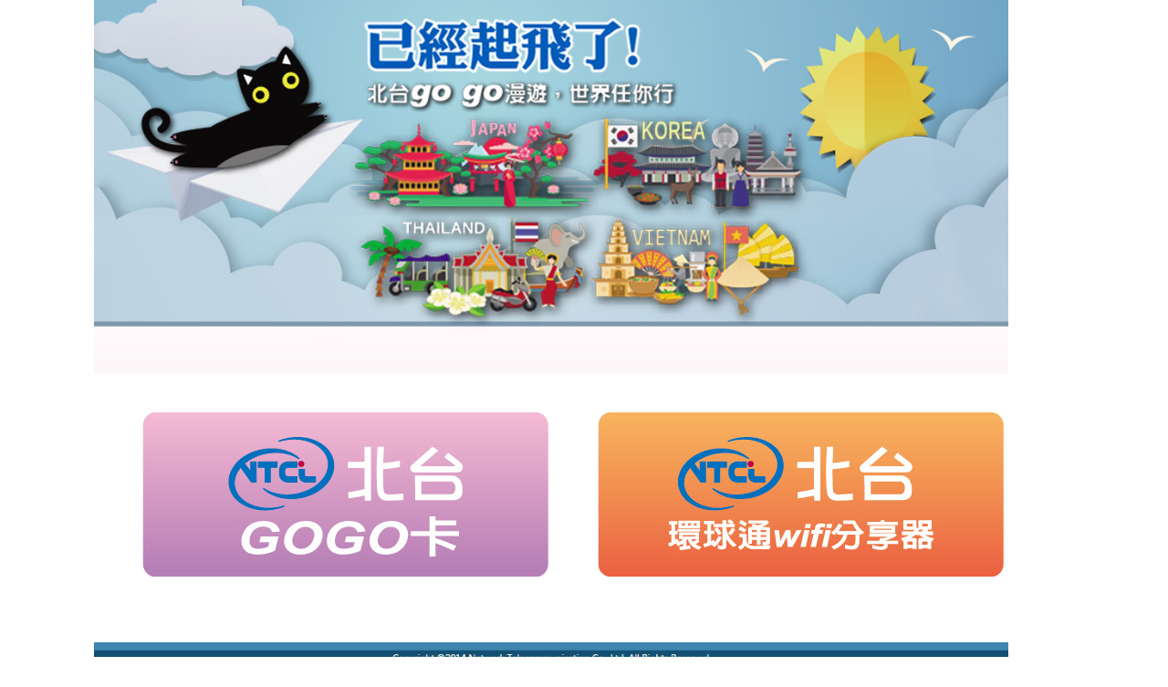

--- FILE ---
content_type: text/html
request_url: https://www.ntcl.tw/ntcl1.html
body_size: 1025
content:
<!DOCTYPE html PUBLIC "-//W3C//DTD XHTML 1.0 Transitional//EN" "http://www.w3.org/TR/xhtml1/DTD/xhtml1-transitional.dtd">
<html xmlns="http://www.w3.org/1999/xhtml">
<head>
<meta http-equiv="Content-Type" content="text/html; charset=utf-8" />
<title>北台數網電訊股份有限公司</title>
<link rel="stylesheet" type="text/css" href="css/ntcl.css"/>
<style type="text/css">
body {
	background-image: url();
	background-repeat: repeat-x;
}
#apDiv1 {
	position:absolute;
	left:901px;
	top:350px;
	width:67px;
	height:173px;
	z-index:1;
}
</style>
<script type="text/javascript">
function MM_preloadImages() { //v3.0
  var d=document; if(d.images){ if(!d.MM_p) d.MM_p=new Array();
    var i,j=d.MM_p.length,a=MM_preloadImages.arguments; for(i=0; i<a.length; i++)
    if (a[i].indexOf("#")!=0){ d.MM_p[j]=new Image; d.MM_p[j++].src=a[i];}}
}
</script>
</head>

<body onload="MM_preloadImages('images/ntcl/menu03_1.jpg','images/ntcl/menu02_1.jpg')">
<div id="wrapper">
  <table width="1024" border="0" cellspacing="0" cellpadding="0">
    <tr>
      <td align="center"><img src="images/ntcl/w.jpg" width="33" height="24" /></td>
      <td align="center"><a href="http://www.ntcl.tw/ntcl1.html"><img src="images/banner01.jpg" alt="" width="1002" height="410" border="0" /></a></td>
      <td align="center"><a target="_blank" href="http://www.ulido.net/index.php"></a><a target="_blank" href="http://www.ulido.net/index.php"><br />
      </a><a target="_blank" href="http://www.ntcl.tw/123.html"></a>
</td>
    </tr>
    <tr>
      <td><img src="images/ntcl/w.jpg" alt="" width="33" height="24" /></td>
      <td><table width="998" border="0" align="center" cellpadding="0" cellspacing="0">
        <tr>
                <tr>
          <td>&nbsp;</td><td>&nbsp;</td><td>&nbsp;</td>
          </tr>
           <td width="42"><img src="images/ntcl/w.jpg" width="40" height="24" /></td><td width="913">&nbsp;</td> 
           <td width="43">&nbsp;</td>
          </tr>
        <tr>
          <td>&nbsp;</td><td><table width="998" border="0" align="center" cellpadding="0" cellspacing="0">
        <tr>
          <td><img src="images/ntcl/w.jpg" width="33" height="24" /><a href="http://www.ntcl.tw/gogo.html" target="_blank"><img src="images/but01.jpg" align="center" alt="" width="445" height="180" border="0"/></a></td>
          <td><img src="images/ntcl/w.jpg" width="33" height="24" /><a href="http://www.ntcl.tw/wifi.html" target="_blank"><img src="images/but02.jpg" align="center" alt="" width="445" height="180" border="0" /></a></td>
          </tr>
      </table></td><td>&nbsp;</td>
          </tr>
          <tr>
          <td>&nbsp;</td><td>&nbsp;</td><td>&nbsp;</td>
          </tr>
                  <tr>
          <td>&nbsp;</td><td><p>&nbsp;</p></td><td>&nbsp;</td>
          </tr>
          <tr>
          <td>&nbsp;</td><td>&nbsp;</td><td>&nbsp;</td>
          </tr>
<tr>
          <td colspan="2"></td>
          </tr>
      </table></td>
      <td><img src="images/ntcl/w.jpg" alt="" width="33" height="24" /></td>
    </tr>
    <tr>
      <td colspan="3">&nbsp;</td>
    </tr>
    <tr>
      <td colspan="3" align="center"><img src="images/footer.jpg" width="1002" height="49" /></td>
    </tr>
  </table>
</div>

<map name="Map" id="Map">
  <area shape="rect" coords="5,-4,197,23" href="https://www.facebook.com/pages/北台數網電訊股/229377673771508" target="_blank" />
  <area shape="rect" coords="204,-2,251,23" href="index.html" />
</map>
</body>
</html>


--- FILE ---
content_type: text/css
request_url: https://www.ntcl.tw/css/ntcl.css
body_size: -90
content:
@charset "utf-8";
* {
	margin: 0px;
	padding: 0px;
	background-repeat: repeat-x;	
}
#wrapper {
	margin-right: auto;
	margin-left: auto;
	width: 1181px;
}
